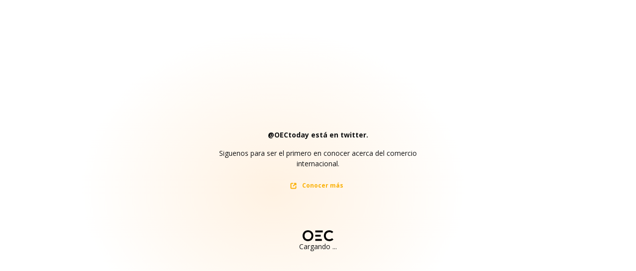

--- FILE ---
content_type: application/javascript; charset=UTF-8
request_url: https://oec.world/_next/static/chunks/pages/_error-adf23267746fa616.js
body_size: 685
content:
(self.webpackChunk_N_E=self.webpackChunk_N_E||[]).push([[4820],{52904:function(e,n,r){(window.__NEXT_P=window.__NEXT_P||[]).push(["/_error",function(){return r(78953)}])},22689:function(e,n,r){"use strict";var t=r(85893),i=r(57693),l=r(96457),s=r(64761),c=r(72445),o=r(69876),u=r(95117),a=r(19236),d=r(80061),h=r(51499),f=r(7212);n.Z=function(e){let{statusCode:n,icon:r,title:_,subtitle:p,action:x}=e,v=(0,s.rZ)(),w=r||i.Z,j=(0,f.Z)("en");return(0,t.jsx)(c.W,{size:"xs",children:(0,t.jsxs)(o.k,{mih:"80vh",gap:"md",justify:"center",align:"center",direction:"column",wrap:"wrap",children:[(0,t.jsx)(w,{size:60,color:v.colors["oec-yellow"][4]}),(0,t.jsx)(u.x,{color:v.colors["oec-yellow"][4],children:n}),(0,t.jsx)(a.D,{align:"center",order:1,children:_}),(0,t.jsx)(u.x,{align:"center",children:p}),x&&(0,t.jsx)(h.jI,{showIcon:!1,exploreProps:j,children:(0,t.jsx)(d.o,{placeholder:x,icon:(0,t.jsx)(l.Z,{}),readOnly:!0,size:"lg",w:400,maw:"100%"})})]})})}},57693:function(e,n,r){"use strict";r.d(n,{Z:function(){return t}});var t=(0,r(71301).Z)("file-alert","IconFileAlert",[["path",{d:"M14 3v4a1 1 0 0 0 1 1h4",key:"svg-0"}],["path",{d:"M17 21h-10a2 2 0 0 1 -2 -2v-14a2 2 0 0 1 2 -2h7l5 5v11a2 2 0 0 1 -2 2z",key:"svg-1"}],["path",{d:"M12 17l.01 0",key:"svg-2"}],["path",{d:"M12 11l0 3",key:"svg-3"}]])},78953:function(e,n,r){"use strict";r.r(n),r.d(n,{__N_SSP:function(){return c}});var t=r(85893),i=r(54130),l=r(94405),s=r(22689),c=!0;n.default=function(e){let{statusCode:n}=e,{t:r}=(0,i.$G)("errors");return(0,t.jsx)(s.Z,{icon:l.Z,statusCode:n,title:r(n?"server.title":"client.title"),subtitle:n?r("server.subtitle",{statusCode:n}):r("client.subtitle"),action:!1})}}},function(e){e.O(0,[2888,9774,179],function(){return e(e.s=52904)}),_N_E=e.O()}]);